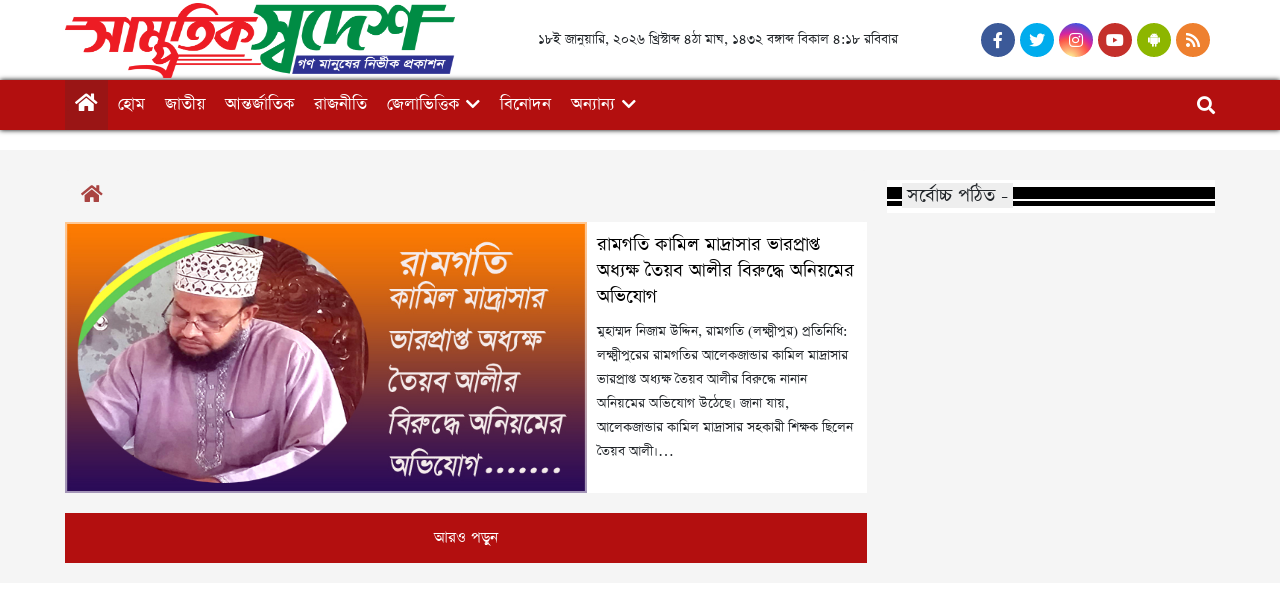

--- FILE ---
content_type: text/html; charset=UTF-8
request_url: https://www.shamprotikshawdesh.com/2022/11/17/
body_size: 6545
content:
<!DOCTYPE html>
<html lang="en-US">

<head>
    <meta charset="UTF-8">
    <meta charset="utf-8">
    <meta name="viewport" content="width=device-width, initial-scale=1, shrink-to-fit=no">
    <meta name="description" content="Bangladeshi Newspaper">
    <meta name='robots' content='index, follow, max-image-preview:large, max-snippet:-1, max-video-preview:-1' />
	<style>img:is([sizes="auto" i], [sizes^="auto," i]) { contain-intrinsic-size: 3000px 1500px }</style>
	
	<!-- This site is optimized with the Yoast SEO plugin v26.6 - https://yoast.com/wordpress/plugins/seo/ -->
	<title>নভেম্বর ১৭, ২০২২ - Shamprotik Shawdesh</title>
	<link rel="canonical" href="https://www.shamprotikshawdesh.com/2022/11/17/" />
	<meta property="og:locale" content="en_US" />
	<meta property="og:type" content="website" />
	<meta property="og:title" content="নভেম্বর ১৭, ২০২২ - Shamprotik Shawdesh" />
	<meta property="og:url" content="https://www.shamprotikshawdesh.com/2022/11/17/" />
	<meta property="og:site_name" content="Shamprotik Shawdesh" />
	<meta name="twitter:card" content="summary_large_image" />
	<script type="application/ld+json" class="yoast-schema-graph">{"@context":"https://schema.org","@graph":[{"@type":"CollectionPage","@id":"https://www.shamprotikshawdesh.com/2022/11/17/","url":"https://www.shamprotikshawdesh.com/2022/11/17/","name":"নভেম্বর ১৭, ২০২২ - Shamprotik Shawdesh","isPartOf":{"@id":"https://www.shamprotikshawdesh.com/#website"},"primaryImageOfPage":{"@id":"https://www.shamprotikshawdesh.com/2022/11/17/#primaryimage"},"image":{"@id":"https://www.shamprotikshawdesh.com/2022/11/17/#primaryimage"},"thumbnailUrl":"https://www.shamprotikshawdesh.com/wp-content/uploads/2022/11/Ramgati-Pic-17-11-2022.jpg","breadcrumb":{"@id":"https://www.shamprotikshawdesh.com/2022/11/17/#breadcrumb"},"inLanguage":"en-US"},{"@type":"ImageObject","inLanguage":"en-US","@id":"https://www.shamprotikshawdesh.com/2022/11/17/#primaryimage","url":"https://www.shamprotikshawdesh.com/wp-content/uploads/2022/11/Ramgati-Pic-17-11-2022.jpg","contentUrl":"https://www.shamprotikshawdesh.com/wp-content/uploads/2022/11/Ramgati-Pic-17-11-2022.jpg","width":700,"height":400},{"@type":"BreadcrumbList","@id":"https://www.shamprotikshawdesh.com/2022/11/17/#breadcrumb","itemListElement":[{"@type":"ListItem","position":1,"name":"Home","item":"https://www.shamprotikshawdesh.com/"},{"@type":"ListItem","position":2,"name":"Archives for নভেম্বর ১৭, ২০২২"}]},{"@type":"WebSite","@id":"https://www.shamprotikshawdesh.com/#website","url":"https://www.shamprotikshawdesh.com/","name":"সাম্প্রতিক স্বদেশ","description":"Bangladeshi Newspaper","publisher":{"@id":"https://www.shamprotikshawdesh.com/#organization"},"alternateName":"সাম্প্রতিক স্বদেশ","potentialAction":[{"@type":"SearchAction","target":{"@type":"EntryPoint","urlTemplate":"https://www.shamprotikshawdesh.com/?s={search_term_string}"},"query-input":{"@type":"PropertyValueSpecification","valueRequired":true,"valueName":"search_term_string"}}],"inLanguage":"en-US"},{"@type":"Organization","@id":"https://www.shamprotikshawdesh.com/#organization","name":"সাম্প্রতিক স্বদেশ","url":"https://www.shamprotikshawdesh.com/","logo":{"@type":"ImageObject","inLanguage":"en-US","@id":"https://www.shamprotikshawdesh.com/#/schema/logo/image/","url":"https://www.shamprotikshawdesh.com/wp-content/uploads/2025/05/Doulotkhan-Pic-01-05-2025.jpg","contentUrl":"https://www.shamprotikshawdesh.com/wp-content/uploads/2025/05/Doulotkhan-Pic-01-05-2025.jpg","width":700,"height":400,"caption":"সাম্প্রতিক স্বদেশ"},"image":{"@id":"https://www.shamprotikshawdesh.com/#/schema/logo/image/"},"sameAs":["https://www.facebook.com/shamprotikshawdesh"]}]}</script>
	<!-- / Yoast SEO plugin. -->


<link rel='stylesheet' id='wp-block-library-css' href='https://www.shamprotikshawdesh.com/wp-includes/css/dist/block-library/style.min.css?ver=6.8.3' type='text/css' media='all' />
<style id='classic-theme-styles-inline-css' type='text/css'>
/*! This file is auto-generated */
.wp-block-button__link{color:#fff;background-color:#32373c;border-radius:9999px;box-shadow:none;text-decoration:none;padding:calc(.667em + 2px) calc(1.333em + 2px);font-size:1.125em}.wp-block-file__button{background:#32373c;color:#fff;text-decoration:none}
</style>
<style id='global-styles-inline-css' type='text/css'>
:root{--wp--preset--aspect-ratio--square: 1;--wp--preset--aspect-ratio--4-3: 4/3;--wp--preset--aspect-ratio--3-4: 3/4;--wp--preset--aspect-ratio--3-2: 3/2;--wp--preset--aspect-ratio--2-3: 2/3;--wp--preset--aspect-ratio--16-9: 16/9;--wp--preset--aspect-ratio--9-16: 9/16;--wp--preset--color--black: #000000;--wp--preset--color--cyan-bluish-gray: #abb8c3;--wp--preset--color--white: #ffffff;--wp--preset--color--pale-pink: #f78da7;--wp--preset--color--vivid-red: #cf2e2e;--wp--preset--color--luminous-vivid-orange: #ff6900;--wp--preset--color--luminous-vivid-amber: #fcb900;--wp--preset--color--light-green-cyan: #7bdcb5;--wp--preset--color--vivid-green-cyan: #00d084;--wp--preset--color--pale-cyan-blue: #8ed1fc;--wp--preset--color--vivid-cyan-blue: #0693e3;--wp--preset--color--vivid-purple: #9b51e0;--wp--preset--gradient--vivid-cyan-blue-to-vivid-purple: linear-gradient(135deg,rgba(6,147,227,1) 0%,rgb(155,81,224) 100%);--wp--preset--gradient--light-green-cyan-to-vivid-green-cyan: linear-gradient(135deg,rgb(122,220,180) 0%,rgb(0,208,130) 100%);--wp--preset--gradient--luminous-vivid-amber-to-luminous-vivid-orange: linear-gradient(135deg,rgba(252,185,0,1) 0%,rgba(255,105,0,1) 100%);--wp--preset--gradient--luminous-vivid-orange-to-vivid-red: linear-gradient(135deg,rgba(255,105,0,1) 0%,rgb(207,46,46) 100%);--wp--preset--gradient--very-light-gray-to-cyan-bluish-gray: linear-gradient(135deg,rgb(238,238,238) 0%,rgb(169,184,195) 100%);--wp--preset--gradient--cool-to-warm-spectrum: linear-gradient(135deg,rgb(74,234,220) 0%,rgb(151,120,209) 20%,rgb(207,42,186) 40%,rgb(238,44,130) 60%,rgb(251,105,98) 80%,rgb(254,248,76) 100%);--wp--preset--gradient--blush-light-purple: linear-gradient(135deg,rgb(255,206,236) 0%,rgb(152,150,240) 100%);--wp--preset--gradient--blush-bordeaux: linear-gradient(135deg,rgb(254,205,165) 0%,rgb(254,45,45) 50%,rgb(107,0,62) 100%);--wp--preset--gradient--luminous-dusk: linear-gradient(135deg,rgb(255,203,112) 0%,rgb(199,81,192) 50%,rgb(65,88,208) 100%);--wp--preset--gradient--pale-ocean: linear-gradient(135deg,rgb(255,245,203) 0%,rgb(182,227,212) 50%,rgb(51,167,181) 100%);--wp--preset--gradient--electric-grass: linear-gradient(135deg,rgb(202,248,128) 0%,rgb(113,206,126) 100%);--wp--preset--gradient--midnight: linear-gradient(135deg,rgb(2,3,129) 0%,rgb(40,116,252) 100%);--wp--preset--font-size--small: 13px;--wp--preset--font-size--medium: 20px;--wp--preset--font-size--large: 36px;--wp--preset--font-size--x-large: 42px;--wp--preset--spacing--20: 0.44rem;--wp--preset--spacing--30: 0.67rem;--wp--preset--spacing--40: 1rem;--wp--preset--spacing--50: 1.5rem;--wp--preset--spacing--60: 2.25rem;--wp--preset--spacing--70: 3.38rem;--wp--preset--spacing--80: 5.06rem;--wp--preset--shadow--natural: 6px 6px 9px rgba(0, 0, 0, 0.2);--wp--preset--shadow--deep: 12px 12px 50px rgba(0, 0, 0, 0.4);--wp--preset--shadow--sharp: 6px 6px 0px rgba(0, 0, 0, 0.2);--wp--preset--shadow--outlined: 6px 6px 0px -3px rgba(255, 255, 255, 1), 6px 6px rgba(0, 0, 0, 1);--wp--preset--shadow--crisp: 6px 6px 0px rgba(0, 0, 0, 1);}:where(.is-layout-flex){gap: 0.5em;}:where(.is-layout-grid){gap: 0.5em;}body .is-layout-flex{display: flex;}.is-layout-flex{flex-wrap: wrap;align-items: center;}.is-layout-flex > :is(*, div){margin: 0;}body .is-layout-grid{display: grid;}.is-layout-grid > :is(*, div){margin: 0;}:where(.wp-block-columns.is-layout-flex){gap: 2em;}:where(.wp-block-columns.is-layout-grid){gap: 2em;}:where(.wp-block-post-template.is-layout-flex){gap: 1.25em;}:where(.wp-block-post-template.is-layout-grid){gap: 1.25em;}.has-black-color{color: var(--wp--preset--color--black) !important;}.has-cyan-bluish-gray-color{color: var(--wp--preset--color--cyan-bluish-gray) !important;}.has-white-color{color: var(--wp--preset--color--white) !important;}.has-pale-pink-color{color: var(--wp--preset--color--pale-pink) !important;}.has-vivid-red-color{color: var(--wp--preset--color--vivid-red) !important;}.has-luminous-vivid-orange-color{color: var(--wp--preset--color--luminous-vivid-orange) !important;}.has-luminous-vivid-amber-color{color: var(--wp--preset--color--luminous-vivid-amber) !important;}.has-light-green-cyan-color{color: var(--wp--preset--color--light-green-cyan) !important;}.has-vivid-green-cyan-color{color: var(--wp--preset--color--vivid-green-cyan) !important;}.has-pale-cyan-blue-color{color: var(--wp--preset--color--pale-cyan-blue) !important;}.has-vivid-cyan-blue-color{color: var(--wp--preset--color--vivid-cyan-blue) !important;}.has-vivid-purple-color{color: var(--wp--preset--color--vivid-purple) !important;}.has-black-background-color{background-color: var(--wp--preset--color--black) !important;}.has-cyan-bluish-gray-background-color{background-color: var(--wp--preset--color--cyan-bluish-gray) !important;}.has-white-background-color{background-color: var(--wp--preset--color--white) !important;}.has-pale-pink-background-color{background-color: var(--wp--preset--color--pale-pink) !important;}.has-vivid-red-background-color{background-color: var(--wp--preset--color--vivid-red) !important;}.has-luminous-vivid-orange-background-color{background-color: var(--wp--preset--color--luminous-vivid-orange) !important;}.has-luminous-vivid-amber-background-color{background-color: var(--wp--preset--color--luminous-vivid-amber) !important;}.has-light-green-cyan-background-color{background-color: var(--wp--preset--color--light-green-cyan) !important;}.has-vivid-green-cyan-background-color{background-color: var(--wp--preset--color--vivid-green-cyan) !important;}.has-pale-cyan-blue-background-color{background-color: var(--wp--preset--color--pale-cyan-blue) !important;}.has-vivid-cyan-blue-background-color{background-color: var(--wp--preset--color--vivid-cyan-blue) !important;}.has-vivid-purple-background-color{background-color: var(--wp--preset--color--vivid-purple) !important;}.has-black-border-color{border-color: var(--wp--preset--color--black) !important;}.has-cyan-bluish-gray-border-color{border-color: var(--wp--preset--color--cyan-bluish-gray) !important;}.has-white-border-color{border-color: var(--wp--preset--color--white) !important;}.has-pale-pink-border-color{border-color: var(--wp--preset--color--pale-pink) !important;}.has-vivid-red-border-color{border-color: var(--wp--preset--color--vivid-red) !important;}.has-luminous-vivid-orange-border-color{border-color: var(--wp--preset--color--luminous-vivid-orange) !important;}.has-luminous-vivid-amber-border-color{border-color: var(--wp--preset--color--luminous-vivid-amber) !important;}.has-light-green-cyan-border-color{border-color: var(--wp--preset--color--light-green-cyan) !important;}.has-vivid-green-cyan-border-color{border-color: var(--wp--preset--color--vivid-green-cyan) !important;}.has-pale-cyan-blue-border-color{border-color: var(--wp--preset--color--pale-cyan-blue) !important;}.has-vivid-cyan-blue-border-color{border-color: var(--wp--preset--color--vivid-cyan-blue) !important;}.has-vivid-purple-border-color{border-color: var(--wp--preset--color--vivid-purple) !important;}.has-vivid-cyan-blue-to-vivid-purple-gradient-background{background: var(--wp--preset--gradient--vivid-cyan-blue-to-vivid-purple) !important;}.has-light-green-cyan-to-vivid-green-cyan-gradient-background{background: var(--wp--preset--gradient--light-green-cyan-to-vivid-green-cyan) !important;}.has-luminous-vivid-amber-to-luminous-vivid-orange-gradient-background{background: var(--wp--preset--gradient--luminous-vivid-amber-to-luminous-vivid-orange) !important;}.has-luminous-vivid-orange-to-vivid-red-gradient-background{background: var(--wp--preset--gradient--luminous-vivid-orange-to-vivid-red) !important;}.has-very-light-gray-to-cyan-bluish-gray-gradient-background{background: var(--wp--preset--gradient--very-light-gray-to-cyan-bluish-gray) !important;}.has-cool-to-warm-spectrum-gradient-background{background: var(--wp--preset--gradient--cool-to-warm-spectrum) !important;}.has-blush-light-purple-gradient-background{background: var(--wp--preset--gradient--blush-light-purple) !important;}.has-blush-bordeaux-gradient-background{background: var(--wp--preset--gradient--blush-bordeaux) !important;}.has-luminous-dusk-gradient-background{background: var(--wp--preset--gradient--luminous-dusk) !important;}.has-pale-ocean-gradient-background{background: var(--wp--preset--gradient--pale-ocean) !important;}.has-electric-grass-gradient-background{background: var(--wp--preset--gradient--electric-grass) !important;}.has-midnight-gradient-background{background: var(--wp--preset--gradient--midnight) !important;}.has-small-font-size{font-size: var(--wp--preset--font-size--small) !important;}.has-medium-font-size{font-size: var(--wp--preset--font-size--medium) !important;}.has-large-font-size{font-size: var(--wp--preset--font-size--large) !important;}.has-x-large-font-size{font-size: var(--wp--preset--font-size--x-large) !important;}
:where(.wp-block-post-template.is-layout-flex){gap: 1.25em;}:where(.wp-block-post-template.is-layout-grid){gap: 1.25em;}
:where(.wp-block-columns.is-layout-flex){gap: 2em;}:where(.wp-block-columns.is-layout-grid){gap: 2em;}
:root :where(.wp-block-pullquote){font-size: 1.5em;line-height: 1.6;}
</style>
<link rel='stylesheet' id='style-css' href='https://www.shamprotikshawdesh.com/wp-content/themes/jagi21/style.css?ver=6.8.3' type='text/css' media='all' />
<link rel='stylesheet' id='font-awesome-css' href='https://www.shamprotikshawdesh.com/wp-content/themes/jagi21/fontawesome/css/all.css?ver=6.8.3' type='text/css' media='all' />
<link rel='stylesheet' id='bootstarp-css' href='https://www.shamprotikshawdesh.com/wp-content/themes/jagi21/inc/bootstrap.css?ver=6.8.3' type='text/css' media='all' />
<link rel='stylesheet' id='fonts-css' href='https://www.shamprotikshawdesh.com/wp-content/themes/jagi21/css/fonts.css?ver=6.8.3' type='text/css' media='all' />
<link rel='stylesheet' id='normalize-css' href='https://www.shamprotikshawdesh.com/wp-content/themes/jagi21/css/normalize.css?ver=6.8.3' type='text/css' media='all' />
<link rel='stylesheet' id='flex_slider_style-css' href='https://www.shamprotikshawdesh.com/wp-content/themes/jagi21/inc/flexslider.css?ver=6.8.3' type='text/css' media='all' />
<script type="text/javascript" src="https://www.shamprotikshawdesh.com/wp-includes/js/jquery/jquery.min.js?ver=3.7.1" id="jquery-core-js"></script>
<script type="text/javascript" src="https://www.shamprotikshawdesh.com/wp-includes/js/jquery/jquery-migrate.min.js?ver=3.4.1" id="jquery-migrate-js"></script>
	<script type="text/javascript">
	    var ajaxurl = 'https://www.shamprotikshawdesh.com/wp-admin/admin-ajax.php';
	</script>

	<style type="text/css">
		.ajax-calendar{
			position:relative;
		}

		#bddp_ac_widget th {
		background: none repeat scroll 0 0 #2cb2bc;
		color: #FFFFFF;
		font-weight: normal;
		padding: 5px 1px;
		text-align: center;
		 font-size: 16px;
		}
		#bddp_ac_widget {
			padding: 5px;
		}
		
		#bddp_ac_widget td {
			border: 1px solid #CCCCCC;
			text-align: center;
		}
		
		#my-calendar a {
			background: none repeat scroll 0 0 #008000;
			color: #FFFFFF;
			display: block;
			padding: 6px 0;
			width: 100% !important;
		}
		#my-calendar{
			width:100%;
		}
		
		
		#my_calender span {
			display: block;
			padding: 6px 0;
			width: 100% !important;
		}
		
		#today a,#today span {
			   background: none repeat scroll 0 0 #2cb2bc !important;
			color: #FFFFFF;
		}
		#bddp_ac_widget #my_year {
			float: right;
		}
		.select_ca #my_month {
			float: left;
		}

	</style>
	<link rel="icon" href="https://www.shamprotikshawdesh.com/wp-content/uploads/2023/11/cropped-Kamalnagar-Pic-25-10-2023-32x32.jpeg" sizes="32x32" />
<link rel="icon" href="https://www.shamprotikshawdesh.com/wp-content/uploads/2023/11/cropped-Kamalnagar-Pic-25-10-2023-192x192.jpeg" sizes="192x192" />
<link rel="apple-touch-icon" href="https://www.shamprotikshawdesh.com/wp-content/uploads/2023/11/cropped-Kamalnagar-Pic-25-10-2023-180x180.jpeg" />
<meta name="msapplication-TileImage" content="https://www.shamprotikshawdesh.com/wp-content/uploads/2023/11/cropped-Kamalnagar-Pic-25-10-2023-270x270.jpeg" />
<style type="text/css" title="dynamic-css" class="options-output">*{font-family:SolaimanLipi;}</style></head>

<body class="archive date wp-theme-jagi21">
    <header>
        <button onclick="topFunction()" id="myBtn" title="Go to top"><i class="fa fa-2x fa-angle-up"></i></button>
        <div class="top_header_bg">
            <div class="custom_container top_header_container">
                <div class="logo_part">
                    <a href="https://www.shamprotikshawdesh.com"><img width="390" height="75" src="https://www.shamprotikshawdesh.com/wp-content/uploads/2023/11/shampro.png" alt=""></a>
                </div>
      
				১৮ই জানুয়ারি, ২০২৬ খ্রিস্টাব্দ				৪ঠা মাঘ, ১৪৩২ বঙ্গাব্দ				বিকাল ৪:১৮				রবিবার
				

				
				
                <div class="social_part">
                    <ul class="social">
                        <li><a target="_blank" href="#"><i class="fab fa-facebook-f"></i></a></li>
                        <li><a target="_blank" href="#"><i class="fab fa-twitter"></i></a></li>
                        <li><a target="_blank" href="#"><i class="fab fa-instagram"></i></a></li>
                        <li><a target="_blank" href="#"><i class="fab fa-youtube"></i></a></li>
                        
                        <li><a target="_blank" href="#"><i class="fab fa-android"></i></a></li>

                        <li><a target="_blank" href="#"><i class="fas fa-rss"></i></a></li>
                    </ul>
                </div>
            </div>
        </div>
        <div class="bottom_header_bg bottom_parent">
            <div class="custom_container bottom_header_container">
                <div class="home_icon">
                    <i id="bars" class="fas fa-bars"></i>
                    <a id="home" href="https://www.shamprotikshawdesh.com"><i class="fa fa-home"></i></a>
                </div>
                <div class="logo_part mobile_logo">
                    <a href="https://www.shamprotikshawdesh.com"><img width="390" height="75" src="https://www.shamprotikshawdesh.com/wp-content/uploads/2023/11/shampro.png" alt=""></a>
                </div>
                <div class="nav_menu_ground"><ul id="menu-main-menu" class="ul_menu"><li id="menu-item-4109" class="menu-item menu-item-type-custom menu-item-object-custom menu-item-home menu-item-4109"><a href="https://www.shamprotikshawdesh.com">হোম</a></li>
<li id="menu-item-11919" class="menu-item menu-item-type-taxonomy menu-item-object-category menu-item-11919"><a href="https://www.shamprotikshawdesh.com/category/%e0%a6%9c%e0%a6%be%e0%a6%a4%e0%a7%80%e0%a7%9f/">জাতীয়</a></li>
<li id="menu-item-12042" class="menu-item menu-item-type-taxonomy menu-item-object-category menu-item-12042"><a href="https://www.shamprotikshawdesh.com/category/%e0%a6%86%e0%a6%a8%e0%a7%8d%e0%a6%a4%e0%a6%b0%e0%a7%8d%e0%a6%9c%e0%a6%be%e0%a6%a4%e0%a6%bf%e0%a6%95/">আন্তর্জাতিক</a></li>
<li id="menu-item-12044" class="menu-item menu-item-type-taxonomy menu-item-object-category menu-item-12044"><a href="https://www.shamprotikshawdesh.com/category/%e0%a6%b0%e0%a6%be%e0%a6%9c%e0%a6%a8%e0%a7%80%e0%a6%a4%e0%a6%bf/">রাজনীতি</a></li>
<li id="menu-item-11965" class="menu-item menu-item-type-custom menu-item-object-custom menu-item-has-children menu-item-11965"><a href="#">জেলাভিত্তিক</a>
<ul class="sub-menu">
	<li id="menu-item-11975" class="menu-item menu-item-type-taxonomy menu-item-object-category menu-item-11975"><a href="https://www.shamprotikshawdesh.com/category/%e0%a6%9a%e0%a6%9f%e0%a7%8d%e0%a6%9f%e0%a6%97%e0%a7%8d%e0%a6%b0%e0%a6%be%e0%a6%ae-%e0%a6%9c%e0%a7%87%e0%a6%b2%e0%a6%be/">চট্টগ্রাম জেলা</a></li>
	<li id="menu-item-11921" class="menu-item menu-item-type-taxonomy menu-item-object-category menu-item-11921"><a href="https://www.shamprotikshawdesh.com/category/%e0%a6%a8%e0%a7%8b%e0%a7%9f%e0%a6%be%e0%a6%96%e0%a6%be%e0%a6%b2%e0%a7%80-%e0%a6%9c%e0%a7%87%e0%a6%b2%e0%a6%be/">নোয়াখালী জেলা</a></li>
	<li id="menu-item-11976" class="menu-item menu-item-type-taxonomy menu-item-object-category menu-item-11976"><a href="https://www.shamprotikshawdesh.com/category/%e0%a6%ab%e0%a7%87%e0%a6%a8%e0%a7%80-%e0%a6%9c%e0%a7%87%e0%a6%b2%e0%a6%be/">ফেনী জেলা</a></li>
	<li id="menu-item-11977" class="menu-item menu-item-type-taxonomy menu-item-object-category menu-item-11977"><a href="https://www.shamprotikshawdesh.com/category/%e0%a6%ae%e0%a6%af%e0%a6%bc%e0%a6%ae%e0%a6%a8%e0%a6%b8%e0%a6%bf%e0%a6%82%e0%a6%b9-%e0%a6%9c%e0%a7%87%e0%a6%b2%e0%a6%be/">ময়মনসিংহ জেলা</a></li>
</ul>
</li>
<li id="menu-item-11922" class="menu-item menu-item-type-taxonomy menu-item-object-category menu-item-11922"><a href="https://www.shamprotikshawdesh.com/category/%e0%a6%ac%e0%a6%bf%e0%a6%a8%e0%a7%8b%e0%a6%a6%e0%a6%a8/">বিনোদন</a></li>
<li id="menu-item-4120" class="menu-item menu-item-type-custom menu-item-object-custom menu-item-has-children menu-item-4120"><a href="#">অন্যান্য</a>
<ul class="sub-menu">
	<li id="menu-item-11918" class="menu-item menu-item-type-taxonomy menu-item-object-category menu-item-11918"><a href="https://www.shamprotikshawdesh.com/category/%e0%a6%96%e0%a7%87%e0%a6%b2%e0%a6%be%e0%a6%a7%e0%a7%81%e0%a6%b2%e0%a6%be/">খেলাধুলা</a></li>
	<li id="menu-item-11920" class="menu-item menu-item-type-taxonomy menu-item-object-category menu-item-11920"><a href="https://www.shamprotikshawdesh.com/category/%e0%a6%a4%e0%a6%a5%e0%a7%8d%e0%a6%af-%e0%a6%aa%e0%a7%8d%e0%a6%b0%e0%a6%af%e0%a7%81%e0%a6%95%e0%a7%8d%e0%a6%a4%e0%a6%bf/">তথ্য-প্রযুক্তি</a></li>
	<li id="menu-item-12048" class="menu-item menu-item-type-taxonomy menu-item-object-category menu-item-12048"><a href="https://www.shamprotikshawdesh.com/category/%e0%a6%b8%e0%a7%8d%e0%a6%ac%e0%a6%be%e0%a6%b8%e0%a7%8d%e0%a6%a5%e0%a7%8d%e0%a6%af/">স্বাস্থ্য</a></li>
	<li id="menu-item-12046" class="menu-item menu-item-type-taxonomy menu-item-object-category menu-item-12046"><a href="https://www.shamprotikshawdesh.com/category/%e0%a6%b6%e0%a6%bf%e0%a6%95%e0%a7%8d%e0%a6%b7%e0%a6%be/">শিক্ষা</a></li>
	<li id="menu-item-12047" class="menu-item menu-item-type-taxonomy menu-item-object-category menu-item-12047"><a href="https://www.shamprotikshawdesh.com/category/%e0%a6%b8%e0%a6%ae%e0%a7%8d%e0%a6%aa%e0%a6%be%e0%a6%a6%e0%a6%95%e0%a7%80%e0%a6%af%e0%a6%bc/">সম্পাদকীয়</a></li>
</ul>
</li>
</ul></div>             
                <div class="search_container">
                    <div class="search_icon"><i class="fa fa-search"></i></div>
                    <div class="cross_icon"><i style="color: #ffffff;" class="fas fa-times"></i></div>
                    <div class="search_inner"><form style="width:100%;" role="search" method="get" id="searchform" action="https://www.shamprotikshawdesh.com/">
    <div class="search_form_div">
        <input type="text" value="" name="s" id="s" required placeholder="সার্চ করুন..." />
        <button type="submit" id="seachsubmit"><i class="fa fa-search"></i></button>
    </div>
</form></div>
                </div>
            </div>

            <div class="header_mobile_menu">
                <div class="header_mobile_menu_ground"><ul id="menu-main-menu-1" class="header_mobile_menu_ul"><li class="menu-item menu-item-type-custom menu-item-object-custom menu-item-home menu-item-4109"><a href="https://www.shamprotikshawdesh.com">হোম</a></li>
<li class="menu-item menu-item-type-taxonomy menu-item-object-category menu-item-11919"><a href="https://www.shamprotikshawdesh.com/category/%e0%a6%9c%e0%a6%be%e0%a6%a4%e0%a7%80%e0%a7%9f/">জাতীয়</a></li>
<li class="menu-item menu-item-type-taxonomy menu-item-object-category menu-item-12042"><a href="https://www.shamprotikshawdesh.com/category/%e0%a6%86%e0%a6%a8%e0%a7%8d%e0%a6%a4%e0%a6%b0%e0%a7%8d%e0%a6%9c%e0%a6%be%e0%a6%a4%e0%a6%bf%e0%a6%95/">আন্তর্জাতিক</a></li>
<li class="menu-item menu-item-type-taxonomy menu-item-object-category menu-item-12044"><a href="https://www.shamprotikshawdesh.com/category/%e0%a6%b0%e0%a6%be%e0%a6%9c%e0%a6%a8%e0%a7%80%e0%a6%a4%e0%a6%bf/">রাজনীতি</a></li>
<li class="menu-item menu-item-type-custom menu-item-object-custom menu-item-has-children menu-item-11965"><a href="#">জেলাভিত্তিক</a>
<ul class="sub-menu">
	<li class="menu-item menu-item-type-taxonomy menu-item-object-category menu-item-11975"><a href="https://www.shamprotikshawdesh.com/category/%e0%a6%9a%e0%a6%9f%e0%a7%8d%e0%a6%9f%e0%a6%97%e0%a7%8d%e0%a6%b0%e0%a6%be%e0%a6%ae-%e0%a6%9c%e0%a7%87%e0%a6%b2%e0%a6%be/">চট্টগ্রাম জেলা</a></li>
	<li class="menu-item menu-item-type-taxonomy menu-item-object-category menu-item-11921"><a href="https://www.shamprotikshawdesh.com/category/%e0%a6%a8%e0%a7%8b%e0%a7%9f%e0%a6%be%e0%a6%96%e0%a6%be%e0%a6%b2%e0%a7%80-%e0%a6%9c%e0%a7%87%e0%a6%b2%e0%a6%be/">নোয়াখালী জেলা</a></li>
	<li class="menu-item menu-item-type-taxonomy menu-item-object-category menu-item-11976"><a href="https://www.shamprotikshawdesh.com/category/%e0%a6%ab%e0%a7%87%e0%a6%a8%e0%a7%80-%e0%a6%9c%e0%a7%87%e0%a6%b2%e0%a6%be/">ফেনী জেলা</a></li>
	<li class="menu-item menu-item-type-taxonomy menu-item-object-category menu-item-11977"><a href="https://www.shamprotikshawdesh.com/category/%e0%a6%ae%e0%a6%af%e0%a6%bc%e0%a6%ae%e0%a6%a8%e0%a6%b8%e0%a6%bf%e0%a6%82%e0%a6%b9-%e0%a6%9c%e0%a7%87%e0%a6%b2%e0%a6%be/">ময়মনসিংহ জেলা</a></li>
</ul>
</li>
<li class="menu-item menu-item-type-taxonomy menu-item-object-category menu-item-11922"><a href="https://www.shamprotikshawdesh.com/category/%e0%a6%ac%e0%a6%bf%e0%a6%a8%e0%a7%8b%e0%a6%a6%e0%a6%a8/">বিনোদন</a></li>
<li class="menu-item menu-item-type-custom menu-item-object-custom menu-item-has-children menu-item-4120"><a href="#">অন্যান্য</a>
<ul class="sub-menu">
	<li class="menu-item menu-item-type-taxonomy menu-item-object-category menu-item-11918"><a href="https://www.shamprotikshawdesh.com/category/%e0%a6%96%e0%a7%87%e0%a6%b2%e0%a6%be%e0%a6%a7%e0%a7%81%e0%a6%b2%e0%a6%be/">খেলাধুলা</a></li>
	<li class="menu-item menu-item-type-taxonomy menu-item-object-category menu-item-11920"><a href="https://www.shamprotikshawdesh.com/category/%e0%a6%a4%e0%a6%a5%e0%a7%8d%e0%a6%af-%e0%a6%aa%e0%a7%8d%e0%a6%b0%e0%a6%af%e0%a7%81%e0%a6%95%e0%a7%8d%e0%a6%a4%e0%a6%bf/">তথ্য-প্রযুক্তি</a></li>
	<li class="menu-item menu-item-type-taxonomy menu-item-object-category menu-item-12048"><a href="https://www.shamprotikshawdesh.com/category/%e0%a6%b8%e0%a7%8d%e0%a6%ac%e0%a6%be%e0%a6%b8%e0%a7%8d%e0%a6%a5%e0%a7%8d%e0%a6%af/">স্বাস্থ্য</a></li>
	<li class="menu-item menu-item-type-taxonomy menu-item-object-category menu-item-12046"><a href="https://www.shamprotikshawdesh.com/category/%e0%a6%b6%e0%a6%bf%e0%a6%95%e0%a7%8d%e0%a6%b7%e0%a6%be/">শিক্ষা</a></li>
	<li class="menu-item menu-item-type-taxonomy menu-item-object-category menu-item-12047"><a href="https://www.shamprotikshawdesh.com/category/%e0%a6%b8%e0%a6%ae%e0%a7%8d%e0%a6%aa%e0%a6%be%e0%a6%a6%e0%a6%95%e0%a7%80%e0%a6%af%e0%a6%bc/">সম্পাদকীয়</a></li>
</ul>
</li>
</ul></div>            </div>
        </div>
        <div class="scrollmenu">
            <ol>
                	<li class="cat-item cat-item-5258"><a href="https://www.shamprotikshawdesh.com/category/%e0%a6%86%e0%a6%a8%e0%a7%8d%e0%a6%a4%e0%a6%b0%e0%a7%8d%e0%a6%9c%e0%a6%be%e0%a6%a4%e0%a6%bf%e0%a6%95/">আন্তর্জাতিক</a>
</li>
	<li class="cat-item cat-item-6841"><a href="https://www.shamprotikshawdesh.com/category/%e0%a6%95%e0%a6%95%e0%a7%8d%e0%a6%b8%e0%a6%ac%e0%a6%be%e0%a6%9c%e0%a6%be%e0%a6%b0/">কক্সবাজার</a>
</li>
	<li class="cat-item cat-item-5262"><a href="https://www.shamprotikshawdesh.com/category/%e0%a6%95%e0%a6%ae%e0%a6%b2%e0%a6%a8%e0%a6%97%e0%a6%b0-%e0%a6%89%e0%a6%aa%e0%a6%9c%e0%a7%87%e0%a6%b2%e0%a6%be/">কমলনগর উপজেলা</a>
</li>
	<li class="cat-item cat-item-6815"><a href="https://www.shamprotikshawdesh.com/category/%e0%a6%95%e0%a6%bf%e0%a6%b6%e0%a7%8b%e0%a6%b0%e0%a6%97%e0%a6%9e%e0%a7%8d%e0%a6%9c-%e0%a6%9c%e0%a7%87%e0%a6%b2%e0%a6%be/">কিশোরগঞ্জ জেলা</a>
</li>
	<li class="cat-item cat-item-5235"><a href="https://www.shamprotikshawdesh.com/category/%e0%a6%96%e0%a7%87%e0%a6%b2%e0%a6%be%e0%a6%a7%e0%a7%81%e0%a6%b2%e0%a6%be/">খেলাধুলা</a>
</li>
	<li class="cat-item cat-item-5254"><a href="https://www.shamprotikshawdesh.com/category/%e0%a6%9a%e0%a6%9f%e0%a7%8d%e0%a6%9f%e0%a6%97%e0%a7%8d%e0%a6%b0%e0%a6%be%e0%a6%ae-%e0%a6%9c%e0%a7%87%e0%a6%b2%e0%a6%be/">চট্টগ্রাম জেলা</a>
</li>
	<li class="cat-item cat-item-5234"><a href="https://www.shamprotikshawdesh.com/category/%e0%a6%9c%e0%a6%be%e0%a6%a4%e0%a7%80%e0%a7%9f/">জাতীয়</a>
</li>
	<li class="cat-item cat-item-6840"><a href="https://www.shamprotikshawdesh.com/category/%e0%a6%a2%e0%a6%be%e0%a6%95%e0%a6%be/">ঢাকা</a>
</li>
	<li class="cat-item cat-item-5238"><a href="https://www.shamprotikshawdesh.com/category/%e0%a6%a4%e0%a6%a5%e0%a7%8d%e0%a6%af-%e0%a6%aa%e0%a7%8d%e0%a6%b0%e0%a6%af%e0%a7%81%e0%a6%95%e0%a7%8d%e0%a6%a4%e0%a6%bf/">তথ্য-প্রযুক্তি</a>
</li>
	<li class="cat-item cat-item-6811"><a href="https://www.shamprotikshawdesh.com/category/%e0%a6%a8%e0%a6%be%e0%a6%b0%e0%a7%80-%e0%a6%93-%e0%a6%b6%e0%a6%bf%e0%a6%b6%e0%a7%81/">নারী ও শিশু</a>
</li>
	<li class="cat-item cat-item-6830"><a href="https://www.shamprotikshawdesh.com/category/%e0%a6%a8%e0%a7%87%e0%a6%a4%e0%a7%8d%e0%a6%b0%e0%a6%95%e0%a7%8b%e0%a6%a8%e0%a6%be-%e0%a6%9c%e0%a7%87%e0%a6%b2%e0%a6%be/">নেত্রকোনা জেলা</a>
</li>
	<li class="cat-item cat-item-5239"><a href="https://www.shamprotikshawdesh.com/category/%e0%a6%a8%e0%a7%8b%e0%a7%9f%e0%a6%be%e0%a6%96%e0%a6%be%e0%a6%b2%e0%a7%80-%e0%a6%9c%e0%a7%87%e0%a6%b2%e0%a6%be/">নোয়াখালী জেলা</a>
</li>
	<li class="cat-item cat-item-6832"><a href="https://www.shamprotikshawdesh.com/category/%e0%a6%ab%e0%a6%b0%e0%a6%bf%e0%a6%a6%e0%a6%97%e0%a6%9e%e0%a7%8d%e0%a6%9c/">ফরিদগঞ্জ</a>
</li>
	<li class="cat-item cat-item-5253"><a href="https://www.shamprotikshawdesh.com/category/%e0%a6%ab%e0%a7%87%e0%a6%a8%e0%a7%80-%e0%a6%9c%e0%a7%87%e0%a6%b2%e0%a6%be/">ফেনী জেলা</a>
</li>
	<li class="cat-item cat-item-5237"><a href="https://www.shamprotikshawdesh.com/category/%e0%a6%ac%e0%a6%bf%e0%a6%a8%e0%a7%8b%e0%a6%a6%e0%a6%a8/">বিনোদন</a>
</li>
            </ol>
        </div>
        <div class="custom_container home_page_ad">
                    </div>
    </header>  <div class="home_page_part_one_bg gray_bg">
    <div class="custom_container home_page_part_one">
      <div class="home_page_part_one_left">
        <div class="breadcrumb gray_bg">
          <a href="https://www.shamprotikshawdesh.com" rel="nofollow"><i style="color: #a94442;" class="fa fa-home"></i></a>        </div>
        <div class="archive_page_post sunset-posts-container">
                                  <div class="archive_posts white_bg">
              <a class="archive_post_thumb" href="https://www.shamprotikshawdesh.com/%e0%a6%b0%e0%a6%be%e0%a6%ae%e0%a6%97%e0%a6%a4%e0%a6%bf-%e0%a6%95%e0%a6%be%e0%a6%ae%e0%a6%bf%e0%a6%b2-%e0%a6%ae%e0%a6%be%e0%a6%a6%e0%a7%8d%e0%a6%b0%e0%a6%be%e0%a6%b8%e0%a6%be%e0%a6%b0-%e0%a6%ad/" title="রামগতি কামিল মাদ্রাসার ভারপ্রাপ্ত অধ্যক্ষ তৈয়ব আলীর বিরুদ্ধে অনিয়মের অভিযোগ">
                <img width="490" height="280" src="https://www.shamprotikshawdesh.com/wp-content/uploads/2022/11/Ramgati-Pic-17-11-2022.jpg" class="attachment-custom-size size-custom-size wp-post-image" alt="" decoding="async" fetchpriority="high" srcset="https://www.shamprotikshawdesh.com/wp-content/uploads/2022/11/Ramgati-Pic-17-11-2022.jpg 700w, https://www.shamprotikshawdesh.com/wp-content/uploads/2022/11/Ramgati-Pic-17-11-2022-300x171.jpg 300w, https://www.shamprotikshawdesh.com/wp-content/uploads/2022/11/Ramgati-Pic-17-11-2022-260x150.jpg 260w" sizes="(max-width: 490px) 100vw, 490px" /></a>
              <div class="direction_coloumn">
                <h3 class="archive_post_title"><a href="https://www.shamprotikshawdesh.com/%e0%a6%b0%e0%a6%be%e0%a6%ae%e0%a6%97%e0%a6%a4%e0%a6%bf-%e0%a6%95%e0%a6%be%e0%a6%ae%e0%a6%bf%e0%a6%b2-%e0%a6%ae%e0%a6%be%e0%a6%a6%e0%a7%8d%e0%a6%b0%e0%a6%be%e0%a6%b8%e0%a6%be%e0%a6%b0-%e0%a6%ad/">রামগতি কামিল মাদ্রাসার ভারপ্রাপ্ত অধ্যক্ষ তৈয়ব আলীর বিরুদ্ধে অনিয়মের অভিযোগ</a></h3>
                <p>মুহাম্মদ নিজাম উদ্দিন, রামগতি (লক্ষ্মীপুর) প্রতিনিধি: লক্ষ্মীপুরের রামগতির আলেকজান্ডার কামিল মাদ্রাসার ভারপ্রাপ্ত অধ্যক্ষ তৈয়ব আলীর বিরুদ্ধে নানান অনিয়মের অভিযোগ উঠেছে। জানা যায়, আলেকজান্ডার কামিল মাদ্রাসার সহকারী শিক্ষক ছিলেন তৈয়ব আলী।&hellip;</p>
              </div>
            </div>
                  </div>
        <div class="text-center paddingBottom20">
                    <button class="sunset-load-more" id="load_more_button" data-category="" data-page="1" data-archive="/2022/11/17/" data-url="https://www.shamprotikshawdesh.com/wp-admin/admin-ajax.php"><img alt="Loader" src="https://www.shamprotikshawdesh.com/wp-content/themes/jagi21/img/ajax-loader.gif" class="animation_image" style="margin-right: 5px; width: 21px; display: none;"> <span class="text">আরও পড়ুন</span></button>
        </div>
      </div>
      <div class="home_page_part_one_right">
        <div class="most_read_in_a_cat white_bg">
          <h2 class="McatTitle"><span class="eee"> সর্বোচ্চ পঠিত - 